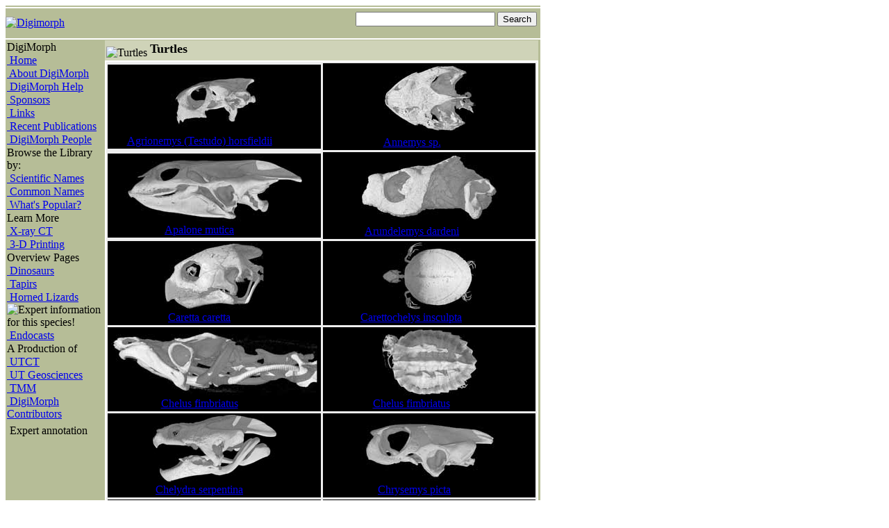

--- FILE ---
content_type: text/html; charset=ISO-8859-1
request_url: http://digimorph.geo.utexas.edu/listthumbs.phtml?grp=turtle&name=SpeciesName
body_size: 21094
content:
<!DOCTYPE HTML PUBLIC "-//W3C//DTD HTML 4.01 Transitional//EN">
<html>
	<head>
		<meta http-equiv="content-type" content="text/html;charset=iso-8859-1">
		<link rel="STYLESHEET" type="text/css" href="/style.css">
		<script language="JavaScript" src="/library/digimorph.js" type="text/javascript"></script>
		<meta name="Creator" content="Julian Humphries, Farrah Welch">
<meta name="description" content="Turtles"><title>Thumbnails images for Turtles</title>	</head>

	<body background=/images/back2.gif>
	<div id="container">
		<table border="0" cellpadding="0" cellspacing="0" width="770" bgcolor="#B6BD97">
	<tr>
		<td><img src="/images/empty.gif" alt="" width="2" height="2" border="0" ></td>
	</tr>
</table>
<table border="0" cellpadding="0" cellspacing="0">
	<tr>
		<td><img src="/images/empty.gif" height="2" alt=""></td>
	</tr>
</table>
<table border="0" cellpadding="0" cellspacing="0" width="770">
	<tr>
		<td width="100" bgcolor="#b6bd97"><a href="/index.phtml"><img src="/images/dmlogosmall.gif" alt="Digimorph" border="0"></a></td>
		<td align="right" bgcolor="#b6bd97">
			<table border="0" cellpadding="5" cellspacing="0" width="550">
				<tr >
					<td align="right">
							<form action="/search.php" method="get" style="font-size: 9pt;">
							<input type="text" name="q" id="q" size="23" value="">
							<input type="submit" value="Search">
							</form>
				</td>
				</tr>
			</table>
		</td>
	</tr>
</table>
<table border="0" cellpadding="0" cellspacing="0" width="1">
	<tr>
		<td><img src="/images/empty.gif" height="2" alt=""></td>
	</tr>
</table>
		<table cellpadding="1" cellspacing="0" border="0" bgcolor="#B6BD97" width="770">
			<tr valign="TOP" align="LEFT">
				<td width="127">
					<!-- No index start 1 -->
<table width="140" border="0" cellspacing="1" cellpadding="0" bgcolor="#B6BD97" >
	<tr>
		<td class="leftmenuheading">
			DigiMorph
		</td>
	</tr>
	<tr>
		<td class="menuitem">
			<a href="/index.phtml" >&nbsp;Home</a>
		</td>
	</tr>
	<tr>
		<td class="menuitem">
			<a href="/aboutdigimorph.phtml">&nbsp;About DigiMorph</a>
		</td>
	</tr>
	<tr>
		<td class="menuitem">
			<a href="/helpfiles/help.phtml">&nbsp;DigiMorph Help</a>
		</td>
	</tr>
	<tr>
		<td class="menuitem">
			<a href="/sponsors.phtml">&nbsp;Sponsors</a>
		</td>
	</tr>

	<tr>
		<td class="menuitem">
			<a href="/links.phtml">&nbsp;Links</a>
		</td>
	</tr>
	<tr>
		<td class="menuitem">
			<a href="/publications.phtml">&nbsp;Recent Publications</a>
		</td>
	</tr>

	<tr>
		<td class="menuitem">
			<a href="/about/people.phtml">&nbsp;DigiMorph People</a>
		</td>
	</tr>

	<tr>
		<td class="leftmenuheading">
			Browse the Library by:
		</td>
	</tr>
	<tr>
		<td class="lightmenuitem">
		<a href="/navlist.phtml?list=short">&nbsp;Scientific Names</a></td>
	</tr>
	<tr>
		<td class="lightmenuitem"><a href="/navcommon.phtml">&nbsp;Common Names</a></td>
	</tr>
	<!--  <tr><td class="lightmenuitem">
		<a href="/navclado.phtml">&nbsp;Cladogram</a>
		</td>
	</tr>
	<tr><td class="lightmenuitem">
		<a href="/listnew.phtml">&nbsp;What's <font color=red>New</font> ?</a>
		</td>
	</tr>-->
	<tr><td class="lightmenuitem">
		<a href="/listpopular.phtml?len=24hrs">&nbsp;What's Popular?</a>
		</td>
	</tr>

	<tr>
		<td class="leftmenuheading">
			Learn More
		</td>
	</tr>
<!-- 
	<tr>
		<td class="menuitem">
			<a href="/resources/dmc/DMcourseinfo.phtml">&nbsp;DigiMorph Course</a>
		</td>
	</tr> -->
	<tr>
		<td class="menuitem">
			<a href="http://www.ctlab.geo.utexas.edu/">&nbsp;X-ray CT</a>
		</td>
	</tr>
	<tr>
		<td class="menuitem">
			<a href="/resources/3dprinting.phtml">&nbsp;3-D Printing</a>
					</td>
	</tr>
	<tr>
		<td class="leftmenuheading">
			Overview Pages
		</td>
	</tr>
		
	<tr>
		<td class="menuitem">
			<a href="/resources/dino.phtml">&nbsp;Dinosaurs</a>
		</td>
	</tr>
	<tr>
		<td class="menuitem">
			<a href="/resources/tapirs.phtml">&nbsp;Tapirs</a>
		</td>
	</tr>
	<tr>
		<td class="menuitem">
			<a href="/resources/horned.phtml">&nbsp;Horned Lizards</a> <img src="/images/star4.gif" border="0" align="bottom" alt="Expert information for this species!">
		</td>
	</tr>
	<tr>
		<td class="menuitem">
			<a href="/resources/endocasts.phtml">&nbsp;Endocasts</a>
		</td>
	</tr>
	<!-- 
	<tr>
		<td class="menuitem">
			<a href="/listbysubgroup2.phtml?grp=Bat&amp;sort=SpeciesName">&nbsp;Bats</a>
		</td>
	</tr>
	<tr>
		<td class="menuitem">
			<a href="/listbysubgroup2.phtml?grp=Primate&amp;sort=SpeciesName">&nbsp;Primates</a>
		</td>
	</tr>
 -->
	
	<tr>
		<td class="leftmenuheading">
			A Production of
		</td>
	</tr>
	<tr>
		<td class="menuitem">
				<a href="http://www.ctlab.geo.utexas.edu">&nbsp;UTCT</a><br>
		</td>
	</tr>
	<tr>
		<td class="menuitem">
				<a href="http://www.geo.utexas.edu">&nbsp;UT Geosciences</a><br>
		</td>
	</tr>
	<tr>
		<td class="menuitem">
				<a href="http://www.utexas.edu/tmm/">&nbsp;TMM</a>
		</td>
	</tr>
	<tr>
		<td class="menuitem">
				<a href="/about/contributors.phtml">&nbsp;DigiMorph Contributors</a>
		</td>										
	</tr>
	<tr>
	<td><img src="/images/empty.gif" alt="" width="2" height="4" border="0"></td>
	</tr>
	<tr >
	<td class=menuitembold><img src="/images/star4.gif" alt="" border="0" align="bottom"> Expert annotation</td>
	</tr>
	<tr>
	<td><img src="/images/empty.gif" alt="" width="2" height="20" border="0"></td>
	</tr>
	<!--<tr>
	<td align="center" >
		<form name="FormName" action="/resources/join.phtml" method="get">
			<input type="submit" name="subscribe" value="Our Newsletter"> 
		</form>
	</td>
	</tr>-->
	<tr>
	<td align="center" ><br>

	</td>
	</tr>	
</table>
<!-- No index end 1 -->
				</td>
				<td>
					<table border="0" cellpadding="2" cellspacing="0" width="620" bgcolor="white" class="page">
						<tr>
							<td valign=top  bgcolor="#cfd3b8">
<img src="/images/turtlesm.jpg" border="0" alt="Turtles" align="middle" > <font size='4'><b> Turtles</b></font></td></tr><tr><td bgcolor="white" class="utext"><table border="0" cellspacing="1" bgcolor="#eeeeee" width="620" cellpadding="1"><tr><td width="50%" ><table border="0" cellpadding="1" cellspacing="1" width="100%" bgcolor="black"><tr><td align="center"><a href="/specimens/Testudo_horsfieldi/"><img src="/specimens/Testudo_horsfieldi/navthumb.jpg"  border="0" alt="Russian Tortoise"></a></td></tr><tr><td class="menuitem" align="center"><a href="/specimens/Testudo_horsfieldi/">Agrionemys (Testudo) horsfieldii</a><sup></sup> - skull</td></tr></table></td><td width="50%" ><table border="0" cellpadding="1" cellspacing="1" width="100%" bgcolor="black"><tr><td align="center"><a href="/specimens/Annemys_sp/"><img src="/specimens/Annemys_sp/navthumb.jpg"  border="0"  alt="Fossil Cryptodire"></a></td></tr><tr><td class="menuitem" align="center"><a href="/specimens/Annemys_sp/">Annemys sp.</a><sup>&#8224;</sup> - skull</td></tr></table></td></tr><tr><td width="50%" ><table border="0" cellpadding="1" cellspacing="1" width="100%" bgcolor="black"><tr><td align="center"><a href="/specimens/Apalone_mutica/"><img src="/specimens/Apalone_mutica/navthumb.jpg"  border="0" alt="Smooth Softshell Turtle"></a></td></tr><tr><td class="menuitem" align="center"><a href="/specimens/Apalone_mutica/">Apalone mutica</a><sup></sup> - skull</td></tr></table></td><td width="50%" ><table border="0" cellpadding="1" cellspacing="1" width="100%" bgcolor="black"><tr><td align="center"><a href="/specimens/Arundelemys_dardeni/"><img src="/specimens/Arundelemys_dardeni/navthumb.jpg"  border="0"  alt="Fossil Paracryptodire"></a></td></tr><tr><td class="menuitem" align="center"><a href="/specimens/Arundelemys_dardeni/">Arundelemys dardeni</a><sup>&#8224;</sup> - skull</td></tr></table></td></tr><tr><td width="50%" ><table border="0" cellpadding="1" cellspacing="1" width="100%" bgcolor="black"><tr><td align="center"><a href="/specimens/Caretta_caretta/"><img src="/specimens/Caretta_caretta/navthumb.jpg"  border="0" alt="Loggerhead Sea Turtle"></a></td></tr><tr><td class="menuitem" align="center"><a href="/specimens/Caretta_caretta/">Caretta caretta</a><sup></sup> - head</td></tr></table></td><td width="50%" ><table border="0" cellpadding="1" cellspacing="1" width="100%" bgcolor="black"><tr><td align="center"><a href="/specimens/Carettochelys_insculpta/"><img src="/specimens/Carettochelys_insculpta/navthumb.jpg"  border="0"  alt="Pig-nosed Turtle"></a></td></tr><tr><td class="menuitem" align="center"><a href="/specimens/Carettochelys_insculpta/">Carettochelys insculpta</a><sup></sup> - whole</td></tr></table></td></tr><tr><td width="50%" ><table border="0" cellpadding="1" cellspacing="1" width="100%" bgcolor="black"><tr><td align="center"><a href="/specimens/Chelus_fimbriatus/head/"><img src="/specimens/Chelus_fimbriatus/head/navthumb.jpg"  border="0" alt="Mata Mata"></a></td></tr><tr><td class="menuitem" align="center"><a href="/specimens/Chelus_fimbriatus/head/">Chelus fimbriatus</a><sup></sup> - head</td></tr></table></td><td width="50%" ><table border="0" cellpadding="1" cellspacing="1" width="100%" bgcolor="black"><tr><td align="center"><a href="/specimens/Chelus_fimbriatus/whole/"><img src="/specimens/Chelus_fimbriatus/whole/navthumb.jpg"  border="0"  alt="Mata Mata"></a></td></tr><tr><td class="menuitem" align="center"><a href="/specimens/Chelus_fimbriatus/whole/">Chelus fimbriatus</a><sup></sup> - whole</td></tr></table></td></tr><tr><td width="50%" ><table border="0" cellpadding="1" cellspacing="1" width="100%" bgcolor="black"><tr><td align="center"><a href="/specimens/Chelydra_serpentina/"><img src="/specimens/Chelydra_serpentina/navthumb.jpg"  border="0" alt="Snapping Turtle"></a></td></tr><tr><td class="menuitem" align="center"><a href="/specimens/Chelydra_serpentina/">Chelydra serpentina</a><sup></sup> - skull</td></tr></table></td><td width="50%" ><table border="0" cellpadding="1" cellspacing="1" width="100%" bgcolor="black"><tr><td align="center"><a href="/specimens/Chrysemys_picta/"><img src="/specimens/Chrysemys_picta/navthumb.jpg"  border="0"  alt="Painted Turtle"></a></td></tr><tr><td class="menuitem" align="center"><a href="/specimens/Chrysemys_picta/">Chrysemys picta</a><sup></sup> - skull</td></tr></table></td></tr><tr><td width="50%" ><table border="0" cellpadding="1" cellspacing="1" width="100%" bgcolor="black"><tr><td align="center"><a href="/specimens/Cuora_amboinensis/"><img src="/specimens/Cuora_amboinensis/navthumb.jpg"  border="0" alt="Malaysian Box Turtle"></a></td></tr><tr><td class="menuitem" align="center"><a href="/specimens/Cuora_amboinensis/">Cuora amboinensis</a><sup></sup> - skull</td></tr></table></td><td width="50%" ><table border="0" cellpadding="1" cellspacing="1" width="100%" bgcolor="black"><tr><td align="center"><a href="/specimens/Dermochelys_coriacea/head/"><img src="/specimens/Dermochelys_coriacea/head/navthumb.jpg"  border="0"  alt="Leatherback Turtle"></a></td></tr><tr><td class="menuitem" align="center"><a href="/specimens/Dermochelys_coriacea/head/">Dermochelys coriacea</a><sup></sup> - head</td></tr></table></td></tr><tr><td width="50%" ><table border="0" cellpadding="1" cellspacing="1" width="100%" bgcolor="black"><tr><td align="center"><a href="/specimens/Dermochelys_coriacea/whole/"><img src="/specimens/Dermochelys_coriacea/whole/navthumb.jpg"  border="0" alt="Leatherback Turtle"></a></td></tr><tr><td class="menuitem" align="center"><a href="/specimens/Dermochelys_coriacea/whole/">Dermochelys coriacea</a><sup></sup> - whole</td></tr></table></td><td width="50%" ><table border="0" cellpadding="1" cellspacing="1" width="100%" bgcolor="black"><tr><td align="center"><a href="/specimens/Elseya_dentata/"><img src="/specimens/Elseya_dentata/navthumb.jpg"  border="0"  alt="Northern Snapping Turtle"></a></td></tr><tr><td class="menuitem" align="center"><a href="/specimens/Elseya_dentata/">Elseya dentata</a><sup></sup> - head</td></tr></table></td></tr><tr><td width="50%" ><table border="0" cellpadding="1" cellspacing="1" width="100%" bgcolor="black"><tr><td align="center"><a href="/specimens/Emys_orbicularis/"><img src="/specimens/Emys_orbicularis/navthumb.jpg"  border="0" alt="European Pond Turtle"></a></td></tr><tr><td class="menuitem" align="center"><a href="/specimens/Emys_orbicularis/">Emys orbicularis</a><sup></sup> - skull</td></tr></table></td><td width="50%" ><table border="0" cellpadding="1" cellspacing="1" width="100%" bgcolor="black"><tr><td align="center"><a href="/specimens/Eunotosaurus_africanus/"><img src="/specimens/Eunotosaurus_africanus/navthumb.jpg"  border="0"  alt="Stem Turtle"></a></td></tr><tr><td class="menuitem" align="center"><a href="/specimens/Eunotosaurus_africanus/">Eunotosaurus africanus</a><sup>&#8224;</sup> - skull</td></tr></table></td></tr><tr><td width="50%" ><table border="0" cellpadding="1" cellspacing="1" width="100%" bgcolor="black"><tr><td align="center"><a href="/specimens/Eunotosaurus_africanus/NMQR3299/"><img src="/specimens/Eunotosaurus_africanus/NMQR3299/navthumb.jpg"  border="0" alt="Stem Turtle"></a></td></tr><tr><td class="menuitem" align="center"><a href="/specimens/Eunotosaurus_africanus/NMQR3299/">Eunotosaurus africanus</a><sup>&#8224;</sup> - whole</td></tr></table></td><td width="50%" ><table border="0" cellpadding="1" cellspacing="1" width="100%" bgcolor="black"><tr><td align="center"><a href="/specimens/Galianemys_emringeri/"><img src="/specimens/Galianemys_emringeri/navthumb.jpg"  border="0"  alt="Fossil Pleurodire"></a></td></tr><tr><td class="menuitem" align="center"><a href="/specimens/Galianemys_emringeri/">Galianemys emringeri</a><sup>&#8224;</sup> - skull</td></tr></table></td></tr><tr><td width="50%" ><table border="0" cellpadding="1" cellspacing="1" width="100%" bgcolor="black"><tr><td align="center"><a href="/specimens/Galianemys_whitei/"><img src="/specimens/Galianemys_whitei/navthumb.jpg"  border="0" alt="Fossil Pleurodire"></a></td></tr><tr><td class="menuitem" align="center"><a href="/specimens/Galianemys_whitei/">Galianemys whitei</a><sup>&#8224;</sup> - skull (holotype)</td></tr></table></td><td width="50%" ><table border="0" cellpadding="1" cellspacing="1" width="100%" bgcolor="black"><tr><td align="center"><a href="/specimens/Glyptemys_muhlenbergii/head/"><img src="/specimens/Glyptemys_muhlenbergii/head/navthumb.jpg"  border="0"  alt="Bog Turtle"></a></td></tr><tr><td class="menuitem" align="center"><a href="/specimens/Glyptemys_muhlenbergii/head/">Glyptemys muhlenbergii</a><sup></sup> - head</td></tr></table></td></tr><tr><td width="50%" ><table border="0" cellpadding="1" cellspacing="1" width="100%" bgcolor="black"><tr><td align="center"><a href="/specimens/Glyptemys_muhlenbergii/whole/"><img src="/specimens/Glyptemys_muhlenbergii/whole/navthumb.jpg"  border="0" alt="Bog Turtle"></a></td></tr><tr><td class="menuitem" align="center"><a href="/specimens/Glyptemys_muhlenbergii/whole/">Glyptemys muhlenbergii</a><sup></sup> - whole</td></tr></table></td><td width="50%" ><table border="0" cellpadding="1" cellspacing="1" width="100%" bgcolor="black"><tr><td align="center"><a href="/specimens/Gopherus_polyphemus/"><img src="/specimens/Gopherus_polyphemus/navthumb.jpg"  border="0"  alt="Gopher Tortoise"></a></td></tr><tr><td class="menuitem" align="center"><a href="/specimens/Gopherus_polyphemus/">Gopherus polyphemus</a><sup></sup> - skull</td></tr></table></td></tr><tr><td width="50%" ><table border="0" cellpadding="1" cellspacing="1" width="100%" bgcolor="black"><tr><td align="center"><a href="/specimens/Hamadachelys_escuilliei/"><img src="/specimens/Hamadachelys_escuilliei/navthumb.jpg"  border="0" alt="Fossil Pleurodire"></a></td></tr><tr><td class="menuitem" align="center"><a href="/specimens/Hamadachelys_escuilliei/">Hamadachelys escuilliei</a><sup>&#8224;</sup> - skull (holotype)</td></tr></table></td><td width="50%" ><table border="0" cellpadding="1" cellspacing="1" width="100%" bgcolor="black"><tr><td align="center"><a href="/specimens/Kinosternon_baurii/"><img src="/specimens/Kinosternon_baurii/navthumb.jpg"  border="0"  alt="Striped Mud Turtle"></a></td></tr><tr><td class="menuitem" align="center"><a href="/specimens/Kinosternon_baurii/">Kinosternon baurii</a><sup></sup> - skull</td></tr></table></td></tr><tr><td width="50%" ><table border="0" cellpadding="1" cellspacing="1" width="100%" bgcolor="black"><tr><td align="center"><a href="/specimens/Nichollsemys_baieri/"><img src="/specimens/Nichollsemys_baieri/navthumb.jpg"  border="0" alt="Fossil Cryptodire"></a></td></tr><tr><td class="menuitem" align="center"><a href="/specimens/Nichollsemys_baieri/">Nichollsemys baieri</a><sup>&#8224;</sup> - skull (holotype)</td></tr></table></td><td width="50%" ><table border="0" cellpadding="1" cellspacing="1" width="100%" bgcolor="black"><tr><td align="center"><a href="/specimens/Ordosemys_sp/"><img src="/specimens/Ordosemys_sp/navthumb.jpg"  border="0"  alt="Fossil Cryptodire"></a></td></tr><tr><td class="menuitem" align="center"><a href="/specimens/Ordosemys_sp/">Ordosemys sp.</a><sup>&#8224;</sup> - skull</td></tr></table></td></tr><tr><td width="50%" ><table border="0" cellpadding="1" cellspacing="1" width="100%" bgcolor="black"><tr><td align="center"><a href="/specimens/Pelusios_sinuatus/"><img src="/specimens/Pelusios_sinuatus/navthumb.jpg"  border="0" alt="East African Serrated Mud Turtle"></a></td></tr><tr><td class="menuitem" align="center"><a href="/specimens/Pelusios_sinuatus/">Pelusios sinuatus</a><sup></sup> - skull</td></tr></table></td><td width="50%" ><table border="0" cellpadding="1" cellspacing="1" width="100%" bgcolor="black"><tr><td align="center"><a href="/specimens/Platysternon_megacephalum/"><img src="/specimens/Platysternon_megacephalum/navthumb.jpg"  border="0"  alt="Big-headed Turtle"></a></td></tr><tr><td class="menuitem" align="center"><a href="/specimens/Platysternon_megacephalum/">Platysternon megacephalum</a><sup></sup> - skull</td></tr></table></td></tr><tr><td width="50%" ><table border="0" cellpadding="1" cellspacing="1" width="100%" bgcolor="black"><tr><td align="center"><a href="/specimens/Podocnemis_unifilis/"><img src="/specimens/Podocnemis_unifilis/navthumb.jpg"  border="0" alt="Yellow-spotted Amazon River Turtle"></a></td></tr><tr><td class="menuitem" align="center"><a href="/specimens/Podocnemis_unifilis/">Podocnemis unifilis</a><sup></sup> - skull</td></tr></table></td><td width="50%" ><table border="0" cellpadding="1" cellspacing="1" width="100%" bgcolor="black"><tr><td align="center"><a href="/specimens/Rhinoclemmys_pulcherrima/"><img src="/specimens/Rhinoclemmys_pulcherrima/navthumb.jpg"  border="0"  alt="Painted Wood Turtle"></a></td></tr><tr><td class="menuitem" align="center"><a href="/specimens/Rhinoclemmys_pulcherrima/">Rhinoclemmys pulcherrima</a><sup></sup> - skull</td></tr></table></td></tr><tr><td width="50%" ><table border="0" cellpadding="1" cellspacing="1" width="100%" bgcolor="black"><tr><td align="center"><a href="/specimens/Staurotypus_salvinii/"><img src="/specimens/Staurotypus_salvinii/navthumb.jpg"  border="0" alt="Pacific Coast Giant Musk Turtle"></a></td></tr><tr><td class="menuitem" align="center"><a href="/specimens/Staurotypus_salvinii/">Staurotypus salvinii</a><sup></sup> - skull</td></tr></table></td><td width="50%" ><table border="0" cellpadding="1" cellspacing="1" width="100%" bgcolor="black"><tr><td align="center"><a href="/specimens/Trionyx_triunguis/"><img src="/specimens/Trionyx_triunguis/navthumb.jpg"  border="0"  alt="African Softshell Turtle"></a></td></tr><tr><td class="menuitem" align="center"><a href="/specimens/Trionyx_triunguis/">Trionyx triunguis</a><sup></sup> - skull</td></tr></table></td></tr><tr><td width="50%" ><table border="0" cellpadding="1" cellspacing="1" width="100%" bgcolor="black"><tr><td align="center"><a href="/specimens/Xinjiangchelys_radiplicatoides/"><img src="/specimens/Xinjiangchelys_radiplicatoides/navthumb.jpg"  border="0" alt="Fossil Cryptodire"></a></td></tr><tr><td class="menuitem" align="center"><a href="/specimens/Xinjiangchelys_radiplicatoides/">Xinjiangchelys radiplicatoides</a><sup>&#8224;</sup> - braincase</td></tr></table></td></table>							</td>
						</tr>
					</table>
				</td>
			</tr>
		</table>
		<table border="0" cellpadding="0" cellspacing="0" width="770" bgcolor="#B6BD97">
	<tr>
		<td bgcolor="white" align="left" class="utext"><a href="javascript:openWindow1('/about/copyright.html', 'copyright',480,350,40,10,'yes')"><u>&copy;2002-2019</u></a> - <a href="http://www.ctlab.geo.utexas.edu"><u>UTCT</u></a>/<a href="http://digimorph.org"><u>DigiMorph.org</u></a></td>
		<td bgcolor="white" align="right" class="utext">Funding by <a href="http://www.nsf.gov"><u>NSF</u></a><br><a href="mailto:maisano@jsg.utexas.edu">Comments</a>
		</td>
	</tr>
	<tr>
		<td colspan="3"><img src="/images/empty.gif" alt="" width="4" height="2" border="0"></td>
	</tr>
</table>
	</div>
	</body>
</html>
